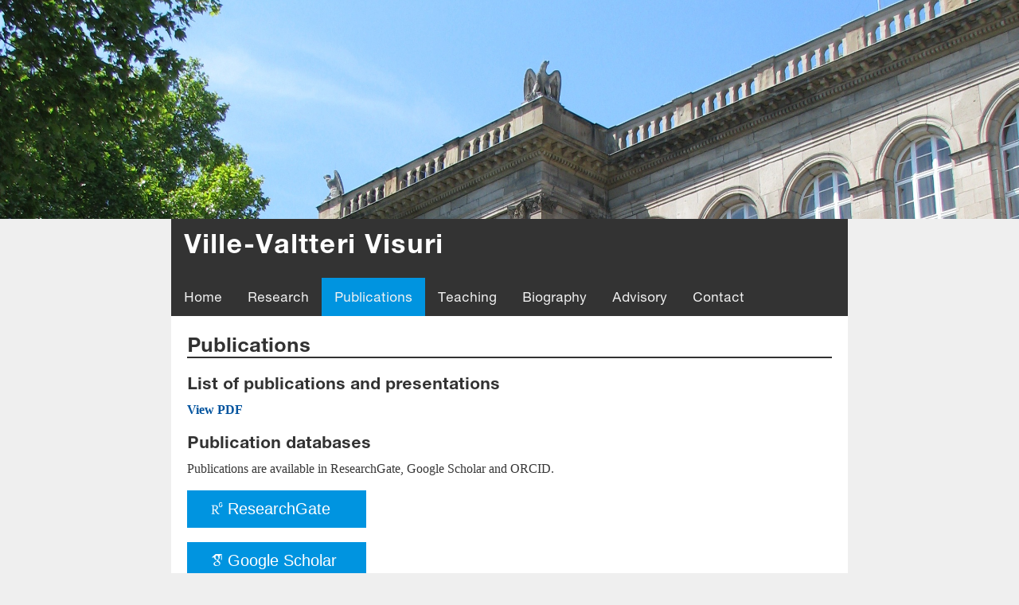

--- FILE ---
content_type: text/html
request_url: http://villevaltterivisuri.fi/publications.html
body_size: 3036
content:
<!DOCTYPE html>
<html><head>

<meta http-equiv="content-type" content="text/html><title>Ville-Valtteri Visuri</title>
<meta name="description" content="Ville-Valtteri Visuri">
<meta name="keywords" content="Ville-Valtteri Visuri">

<meta name="viewport" content="width=device-width, initial-scale=1">
<link href="style.css" rel="stylesheet" type="text/css">
<link rel="stylesheet" href="https://use.fontawesome.com/releases/v5.8.2/css/all.css" integrity="sha384-oS3vJWv+0UjzBfQzYUhtDYW+Pj2yciDJxpsK1OYPAYjqT085Qq/1cq5FLXAZQ7Ay" crossorigin="anonymous">
<link rel="stylesheet" href="https://cdn.rawgit.com/jpswalsh/academicons/master/css/academicons.min.css">
<style>
table {
  border-collapse: collapse;
  border-spacing: 0;
  width: 100%;
  border: 1px solid #ddd;
}

th, td {
  text-align: left;
  padding: 8px;
}

tr:nth-child(even){background-color: #f2f2f2}
</style>
</head><body>
<div class="bg"></div>
<div class="webpage">
<div class="topnav"><div id="logo"><h1><span>Ville-Valtteri Visuri</h1></div></div>

<div class="topnav" id="myTopnav"> 
<a href="index.html">Home</a>
<a href="research.html">Research</a> 
<a class="active" href="publications.html">Publications</a> 
<a href="teaching.html">Teaching</a>
<a href="biography.html">Biography</a>
<a href="advisory.html">Advisory</a>
<a href="contact.html">Contact</a>
 <a href="javascript:void(0);" class="icon" onclick="myFunction()">
    <i class="fa fa-bars"></i></a></div>


<div id="content">
<h1>Publications</h1>

<h2>List of publications and presentations</h2>

<a href="files/Publications_Visuri.pdf">View PDF</a>


<h2>Publication databases</h2>
Publications are available in ResearchGate, Google Scholar and ORCID.<br><br>

<a href="http://www.researchgate.net/profile/Ville_Valtteri_Visuri"><button class="btn"><i class="ai ai-researchgate ai-1x"></i> ResearchGate</button></a>
<br><br>
<a href="https://scholar.google.com/citations?user=96kCTBEAAAAJ&hl=en"><button class="btn"><i class="ai ai-google-scholar ai-1x"></i> Google Scholar</button></a>
<br><br>
<a href="https://orcid.org/0000-0002-0802-2621"><button class="btn"><i class="ai ai-orcid ai-1x"></i> ORCID</button></a>
</ul>



</div>
<div class="icon-bar">
<a href="http://fi.linkedin.com/in/villevaltterivisuri"><i class="fab fa-linkedin-in"></i></a>
<a href="http://www.researchgate.net/profile/Ville_Valtteri_Visuri"><i class="ai ai-researchgate ai-1x"></i></a> 
<a href="https://scholar.google.com/citations?user=96kCTBEAAAAJ&hl=en"><i class="ai ai-google-scholar ai-1x"></i></a>
<a href="https://orcid.org/0000-0002-0802-2621"><i class="ai ai-orcid ai-1x"></i></a> 
<a href="http://www.oulu.fi/university/researcher/ville-valtteri-visuri"><i class="fa fw-we fa-university"></i></a> 
<a href="https://twitter.com/@VV_Visuri"><i class="fab fa-twitter-square"></i></a>
</div>

<script>
function myFunction() {
  var x = document.getElementById("myTopnav");
  if (x.className === "topnav") {
    x.className += " responsive";
  } else {
    x.className = "topnav";
  }
}
</script>
</div></body></html>

--- FILE ---
content_type: text/css
request_url: http://villevaltterivisuri.fi/style.css
body_size: 8174
content:
/*******************/
/* FONTS           */
/*******************/
@font-face 
  {
  font-family: 'SegoeUI';
  src: url('fonts/segoeui.ttf');
  src: local('Segoe-UI'), local('Segoe-UI'), url('segoeui.ttf') format('truetype');
  }
@font-face {
  font-family: 'SegoeUISemilight';
  src: url('fonts/segoeuisl.ttf');
  src: local('Segoe-UI-Semilight'), local('Segoe-UI-Semilight'), url('segoeuisl.ttf') format('truetype');
}
@font-face 
  {
  font-family: 'BMW-Helvetica-Roman';
  src: url('fonts/BMW-Helvetica-55-Roman.ttf');
  src: local('BMW-Helvetica-55-Roman'), local('BMW-Helvetica-55-Roman'), url('fonts/BMW-Helvetica-55-Roman.ttf') format('truetype');
}
@font-face 
  {
  font-family: 'BMW-Helvetica-Bold';
  src: url('fonts/BMW-Helvetica-75-Bold.ttf');
  src: local('BMW-Helvetica-75-Bold'), local('BMW-Helvetica-75-Bold'), url('fonts/BMW-Helvetica-75-Bold.ttf') format('truetype');
  }
@font-face 
  {
  font-family: 'BMW-Helvetica-Heavy';
  src: url('fonts/BMW-Helvetica-85-Heavy.ttf');
  src: local('BMW-Helvetica-85-Heavy'), local('BMW-Helvetica-85-Heavy'), url('fonts/BMW-Helvetica-85-Heavy.ttf') format('truetype');
  }
/***************************/
/* HEADINGS                */
/***************************/
#logo h1 
  {
  font-family: 'BMW-Helvetica-Bold';
  float: left;
  margin-bottom: 24px;
  padding: 10px 0 0 16px;
  font-size: 200%;
  letter-spacing: 1.0px;
  color: white;
  font-weight: normal;
  border-bottom: 0px solid rgb(50,50,50);
  }
h1
  {
  font-family: 'BMW-Helvetica-Bold';
  margin-top: 0px;
  margin-bottom: 18px;
  color:rgb(50,50,50);
  border-bottom: 2px solid rgb(50,50,50);
  font-size: 150%;
  font-weight: normal;
  padding = 0;
  text-align: left;
  }
h2
  {
  font-family: 'BMW-Helvetica-Bold';
  margin-top: 18px;
  margin-bottom: 12px;
  color:rgb(50,50,50);
  font-size: 125%;
  font-weight: normal;
  text-align: left;
  }
h3 
  {
  font-family: 'BMW-Helvetica-Roman';
  margin-bottom: 10px;
  padding-bottom: 3px;
  color:rgb(50,50,50);
  font-size: 100%;
  font-style: normal;
  text-align: left;
  }
h4 
  {
  font-family: 'BMW-Helvetica-Roman';
  margin-bottom: 10px;
  padding-bottom: -15px;
  color:rgb(50,50,50);
  font-size: 100%;
  font-style: normal;
  }
h5 
  {
  font-family: 'BMW-Helvetica-Roman';
  margin-top: 0px;
  margin-bottom: 20px;
  padding-bottom: 0px;
  color:rgb(50,50,50);
  font-size: 90%;
  font-style: normal;
  text-align: left;
  font-weight: normal;
  }

/*******************/
/* BODY            */
/*******************/
body 
  {
  font-family: Segoe UI;
  margin: 10px 0;
  padding: 0;
  background: rgb(239,239,239);
  font-size: 100%;
  color: rgb(55, 55, 55);
  overflow-y: scroll;
  border-bottom: 3px
  }
a 	
  {
  color: rgb(0,83,158);
  font-weight: bold;
  text-decoration: none;
  }
a:hover 
  {
  text-decoration: underline;
  color: 	rgb(0,83,158);
  }
/***************************/
/* ICON BAR */
/***************************/
.icon-bar
  {
  overflow: hidden;
  background-color: #333;
  bottom: 0;
  width: 850px;
  margin: auto;
  }
.icon-bar a
  {
  float: left;
  width: 16.666666666%;
  text-align: center;
  padding: 12px 12px;
  transition: all 0.3s ease;
  color: #f2f2f2;
  font-size: 150%;
  font-style: normal;
  }
.icon-bar a:hover
  {
  background-color: rgb(0,148,224);
  text-decoration: none;
  }
html
  {
  overflow-y: scroll;
  }
.webpage
  {
  max-width: 850px;
  margin: auto;
  }
body, html 
  {
  height: 100%;
  }
/***************************/
/* HEADER FIGURE */
/***************************/
.bg 
  {
  background-image: url("images/header.JPG");
  height: 38.2%; 
  background-position: center;
  background-repeat: no-repeat;
  background-size: cover;
  margin: auto;
  }
body 
  {
  margin: 0;
  background-color: rgb(239,239,239);
  }
/***************************/
/* TOP NAVIGATION */
/***************************/
.topnav .icon 
  {
  display: none;
  }
.topnav 
  {
  overflow: hidden;
  background-color: #333; 
  }
.topnav a 
  {
  float: left;
  display: block;
  color: #f2f2f2;
  text-align: center;
  padding: 14px 16px;
  text-decoration: none;
  font-size: 16px;
  font-family: 'BMW-Helvetica-Roman';
  font-weight: normal;
  }
.topnav a:hover 
  {
  background-color: #ddd;
  color: black;
  }
.active 
  {
  background-color: rgb(0,148,224);
  color: white;
  }


/***************************/
 /* Dropdown */
/***************************/
.dropdown 
  {
  float: left;
  overflow: hidden;
  }
.dropdown .dropbtn
  {
  font-size: 17px;    
  border: none;
  outline: none;
  color: white;
  padding: 14px 16px;
  background-color: inherit;
  font-family: inherit;
  font-weight: bold;
  margin: 0;
  }
.dropdown .dropbtnactive
  {
  font-size: 17px;    
  border: none;
  outline: none;
  color: white;
  padding: 14px 16px;
  font-family: inherit;
  font-weight: bold;
  margin: 0;
  background-color: rgb(0,148,224);
  }
.dropdown-content
  {
  display: none;
  position: absolute;
  background-color: #f9f9f9;
  min-width: 160px;
  box-shadow: 0px 8px 16px 0px rgba(0,0,0,0.2);
  z-index: 1;
  }
.dropdown-content a
  {
  float: none;
  color: black;
  padding: 12px 16px;
  text-decoration: none;
  display: block;
  text-align: left;
  }
.topnav a:hover, .dropdown:hover .dropbtn
  {
  background-color: #555;
  color: white;
  }
.dropdown-content a:hover
  {
  background-color: #ddd;
  color: black;
  }
.dropdown:hover .dropdown-content
  {
  display: block;
  }





/*%%%%%%%%%%%%%%%%%%*/
/* Mobile compatibility */
/*%%%%%%%%%%%%%%%%%%*/
@media screen and (max-width: 850px) {
  .topnav a:not(:first-child), .dropdown .dropbtn, .dropdown .dropbtnactive {
    display: none;
  }
  .topnav a.icon {
    float: right;
    display: block;
  }
}

@media screen and (max-width: 850px) 
  {
  .topnav.responsive {position: relative;}
  .topnav.responsive .icon {
    position: absolute;
    right: 0;
    top: 0;
  }
  .topnav.responsive a 
  {
  float: none;
  display: block;
  text-align: left;
  }
  .topnav.responsive .dropdown {float: none;}
  .topnav.responsive .dropdown-content {position: relative;}
  .topnav.responsive .dropdown .dropbtn, .topnav.responsive .dropdown .dropbtnactive {
    display: block;
    width: 100%;
    text-align: left;
  }
}
#content
  {
  width: 850px;
  padding: 20px;
  background: rgb(255,255,255);
  text-align: left;
  }
@media screen and (max-width: 850px) 
  {
  #content
    {
    width: 100%;
    padding: 20px;
    }
  .icon-bar
    {
    width: 100%;
    }
  }
/***************************/
 /* Pagination links */
/***************************/
.pagination a {
  color: black;
  float: left;
  padding: 8px 8px;
  text-decoration: none;
  transition: background-color .3s;
}

/* Style the active/current link */
.pagination a.active {
  background-color: rgb(0,148,224);
  color: white;
}

/* Add a grey background color on mouse-over */
.pagination a:hover:not(.active) {background-color: #ddd;}

* {
  box-sizing: border-box;
}

/* Create four equal columns that floats next to each other */
.column {
  float: left;
  width: 50%;
  padding: 00px;
}

/* Clear floats after the columns */
.row:after {
  content: "";
  display: table;
  clear: both;
}

/* Responsive layout - makes a two column-layout instead of four columns */
@media screen and (max-width: 850px) {
  .column  {
    width: 50%;
  }
}

/* Responsive layout - makes the two columns stack on top of each other instead of next to each other */
@media screen and (max-width: 850px) {
  .column  {
    width: 100%;
  }
}
.btn {
  background-color: rgb(0,148,224);
  border: none;
  color: white;
  padding: 12px 30px;
  cursor: pointer;
  font-size: 20px;
  width: 225px;
  text-align: left;
}
/* Darker background on mouse-over */
.btn:hover {
  background-color: #ddd;
  color: black;
  font-style: normal;
}
